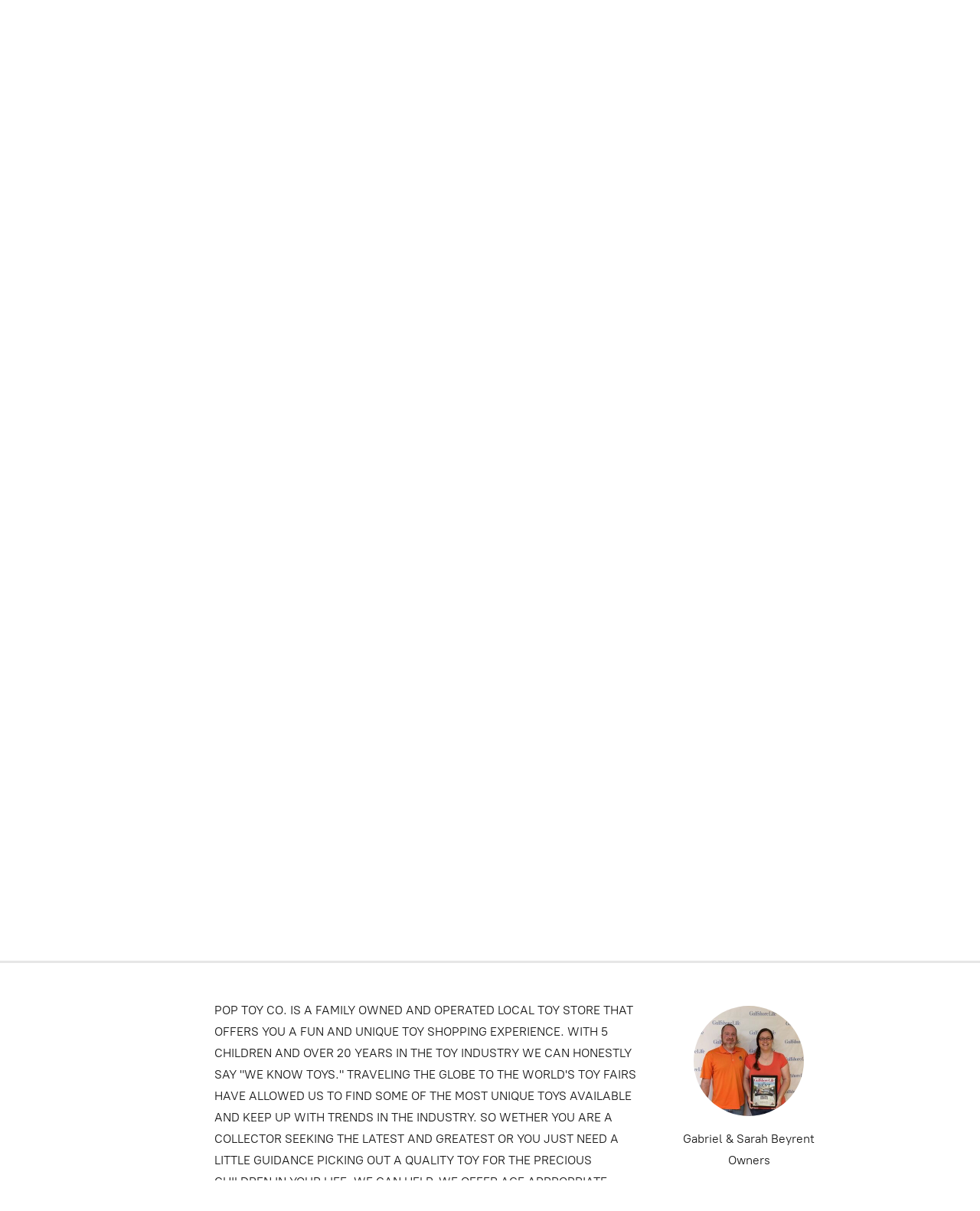

--- FILE ---
content_type: application/javascript;charset=utf-8
request_url: https://app.shopsettings.com/categories.js?ownerid=59499873&jsonp=menu.fill
body_size: 3228
content:
menu.fill([{"id":109152723,"name":"LEGO®","nameForUrl":"LEGO(r)","link":"#!/LEGO-r/c/109152723","slug":"lego-r","dataLevel":1,"sub":[{"id":132002508,"name":"LEGO ARCHITECTURE","nameForUrl":"LEGO ARCHITECTURE","link":"#!/LEGO-ARCHITECTURE/c/132002508","slug":"lego-architecture","dataLevel":2,"sub":null},{"id":109195822,"name":"LEGO® CITY®","nameForUrl":"LEGO(r) CITY(r)","link":"#!/LEGO-r-CITY-r/c/109195822","slug":"lego-r-city-r","dataLevel":2,"sub":null},{"id":130020010,"name":"LEGO CREATOR","nameForUrl":"LEGO CREATOR","link":"#!/LEGO-CREATOR/c/130020010","slug":"lego-creator","dataLevel":2,"sub":null},{"id":113164211,"name":"LEGO® DISNEY®","nameForUrl":"LEGO(r) DISNEY(r)","link":"#!/LEGO-r-DISNEY-r/c/113164211","slug":"lego-r-disney-r","dataLevel":2,"sub":null},{"id":109162644,"name":"LEGO® DUPLO®","nameForUrl":"LEGO(r) DUPLO(r)","link":"#!/LEGO-r-DUPLO-r/c/109162644","slug":"lego-r-duplo-r","dataLevel":2,"sub":null},{"id":109205087,"name":"LEGO® FRIENDS®","nameForUrl":"LEGO(r) FRIENDS(r)","link":"#!/LEGO-r-FRIENDS-r/c/109205087","slug":"lego-r-friends-r","dataLevel":2,"sub":null},{"id":109195830,"name":"LEGO® HARRY POTTER®","nameForUrl":"LEGO(r) HARRY POTTER(r)","link":"#!/LEGO-r-HARRY-POTTER-r/c/109195830","slug":"lego-r-harry-potter-r","dataLevel":2,"sub":null},{"id":164773842,"name":"LEGO ICONS","nameForUrl":"LEGO ICONS","link":"#!/LEGO-ICONS/c/164773842","slug":"lego-icons","dataLevel":2,"sub":null},{"id":117257535,"name":"LEGO® JURASSIC","nameForUrl":"LEGO(r) JURASSIC","link":"#!/LEGO-r-JURASSIC/c/117257535","slug":"lego-r-jurassic","dataLevel":2,"sub":null},{"id":109200070,"name":"LEGO® MINECRAFT®","nameForUrl":"LEGO(r) MINECRAFT(r)","link":"#!/LEGO-r-MINECRAFT-r/c/109200070","slug":"lego-r-minecraft-r","dataLevel":2,"sub":null},{"id":109197834,"name":"LEGO® NINJAGO®","nameForUrl":"LEGO(r) NINJAGO(r)","link":"#!/LEGO-r-NINJAGO-r/c/109197834","slug":"lego-r-ninjago-r","dataLevel":2,"sub":null},{"id":117215494,"name":"LEGO® SPEED","nameForUrl":"LEGO(r) SPEED","link":"#!/LEGO-r-SPEED/c/117215494","slug":"lego-r-speed","dataLevel":2,"sub":null},{"id":109197827,"name":"LEGO® STAR WARS®","nameForUrl":"LEGO(r) STAR WARS(r)","link":"#!/LEGO-r-STAR-WARS-r/c/109197827","slug":"lego-r-star-wars-r","dataLevel":2,"sub":null},{"id":109194823,"name":"LEGO® SUPER HEROES®","nameForUrl":"LEGO(r) SUPER HEROES(r)","link":"#!/LEGO-r-SUPER-HEROES-r/c/109194823","slug":"lego-r-super-heroes-r","dataLevel":2,"sub":null},{"id":109200065,"name":"LEGO® SUPER MARIO®","nameForUrl":"LEGO(r) SUPER MARIO(r)","link":"#!/LEGO-r-SUPER-MARIO-r/c/109200065","slug":"lego-r-super-mario-r","dataLevel":2,"sub":null},{"id":109152725,"name":"LEGO® TECHNIC®","nameForUrl":"LEGO(r) TECHNIC(r)","link":"#!/LEGO-r-TECHNIC-r/c/109152725","slug":"lego-r-technic-r","dataLevel":2,"sub":null},{"id":191081514,"name":"LEGO® BOTANICAL","nameForUrl":"LEGO(r) BOTANICAL","link":"#!/LEGO-r-BOTANICAL/c/191081514","slug":"lego-r-botanical","dataLevel":2,"sub":null}]},{"id":109162643,"name":"JELLYCAT","nameForUrl":"JELLYCAT","link":"#!/JELLYCAT/c/109162643","slug":"jellycat","dataLevel":1,"sub":[{"id":113299486,"name":"BUNNIES","nameForUrl":"BUNNIES","link":"#!/BUNNIES/c/113299486","slug":"bunnies","dataLevel":2,"sub":null}]},{"id":190806295,"name":"MELISSA & DOUG","nameForUrl":"MELISSA & DOUG","link":"#!/MELISSA-&-DOUG/c/190806295","slug":"melissa--doug","dataLevel":1,"sub":null},{"id":130582751,"name":"TONIES","nameForUrl":"TONIES","link":"#!/TONIES/c/130582751","slug":"tonies","dataLevel":1,"sub":[{"id":142239027,"name":"Tonie Characters","nameForUrl":"Tonie Characters","link":"#!/Tonie-Characters/c/142239027","slug":"tonie-characters","dataLevel":2,"sub":null},{"id":190905513,"name":"Toniesbox 2","nameForUrl":"Toniesbox 2","link":"#!/Toniesbox-2/c/190905513","slug":"toniesbox-2","dataLevel":2,"sub":null}]},{"id":109176063,"name":"ACTION FIGURES/COLLECTIBLES","nameForUrl":"ACTION FIGURES/COLLECTIBLES","link":"#!/ACTION-FIGURES-COLLECTIBLES/c/109176063","slug":"action-figures-collectibles","dataLevel":1,"sub":null},{"id":109183766,"name":"ARTS & CRAFTS","nameForUrl":"ARTS & CRAFTS","link":"#!/ARTS-&-CRAFTS/c/109183766","slug":"arts--crafts","dataLevel":1,"sub":[{"id":113207072,"name":"MELISSA AND DOUG WATER WOW","nameForUrl":"MELISSA AND DOUG WATER WOW","link":"#!/MELISSA-AND-DOUG-WATER-WOW/c/113207072","slug":"melissa-and-doug-water-wow","dataLevel":2,"sub":null},{"id":113324050,"name":"OOLY","nameForUrl":"OOLY","link":"#!/OOLY/c/113324050","slug":"ooly","dataLevel":2,"sub":null}]},{"id":113304704,"name":"ART SUPPLIES","nameForUrl":"ART SUPPLIES","link":"#!/ART-SUPPLIES/c/113304704","slug":"art-supplies","dataLevel":1,"sub":null},{"id":109150229,"name":"BABY 0-12 MONTHS","nameForUrl":"BABY 0-12 MONTHS","link":"#!/BABY-0-12-MONTHS/c/109150229","slug":"baby-0-12-months","dataLevel":1,"sub":null},{"id":109561663,"name":"BATH TOYS","nameForUrl":"BATH TOYS","link":"#!/BATH-TOYS/c/109561663","slug":"bath-toys","dataLevel":1,"sub":null},{"id":109176061,"name":"BEACH & POOL TOYS","nameForUrl":"BEACH & POOL TOYS","link":"#!/BEACH-&-POOL-TOYS/c/109176061","slug":"beach--pool-toys","dataLevel":1,"sub":null},{"id":109162664,"name":"BOOKS","nameForUrl":"BOOKS","link":"#!/BOOKS/c/109162664","slug":"books","dataLevel":1,"sub":[{"id":109692032,"name":"BABY BOOKS","nameForUrl":"BABY BOOKS","link":"#!/BABY-BOOKS/c/109692032","slug":"baby-books","dataLevel":2,"sub":null},{"id":109646112,"name":"CHAPTER BOOKS","nameForUrl":"CHAPTER BOOKS","link":"#!/CHAPTER-BOOKS/c/109646112","slug":"chapter-books","dataLevel":2,"sub":null},{"id":109646113,"name":"EARLY READER","nameForUrl":"EARLY READER","link":"#!/EARLY-READER/c/109646113","slug":"early-reader","dataLevel":2,"sub":null},{"id":113298742,"name":"POKE A DOT","nameForUrl":"POKE A DOT","link":"#!/POKE-A-DOT/c/113298742","slug":"poke-a-dot","dataLevel":2,"sub":null},{"id":109656818,"name":"SOFT BOOKS","nameForUrl":"SOFT BOOKS","link":"#!/SOFT-BOOKS/c/109656818","slug":"soft-books","dataLevel":2,"sub":null},{"id":117245487,"name":"TODDLER BOOKS","nameForUrl":"TODDLER BOOKS","link":"#!/TODDLER-BOOKS/c/117245487","slug":"toddler-books","dataLevel":2,"sub":null}]},{"id":109162665,"name":"BUILDING TOYS","nameForUrl":"BUILDING TOYS","link":"#!/BUILDING-TOYS/c/109162665","slug":"building-toys","dataLevel":1,"sub":null},{"id":109183602,"name":"CARS, TRUCKS & REMOTE CONTROL","nameForUrl":"CARS, TRUCKS & REMOTE CONTROL","link":"#!/CARS-TRUCKS-&-REMOTE-CONTROL/c/109183602","slug":"cars-trucks--remote-control","dataLevel":1,"sub":null},{"id":109176080,"name":"DOLLS & ACCESSORIES","nameForUrl":"DOLLS & ACCESSORIES","link":"#!/DOLLS-&-ACCESSORIES/c/109176080","slug":"dolls--accessories","dataLevel":1,"sub":[{"id":113298746,"name":"COROLLE","nameForUrl":"COROLLE","link":"#!/COROLLE/c/113298746","slug":"corolle","dataLevel":2,"sub":null},{"id":113298747,"name":"LLORENS HAND MADE DOLLS FROM SPAIN","nameForUrl":"LLORENS HAND MADE DOLLS FROM SPAIN","link":"#!/LLORENS-HAND-MADE-DOLLS-FROM-SPAIN/c/113298747","slug":"llorens-hand-made-dolls-from-spain","dataLevel":2,"sub":null},{"id":113326832,"name":"MADAME ALEXANDER DOLLS","nameForUrl":"MADAME ALEXANDER DOLLS","link":"#!/MADAME-ALEXANDER-DOLLS/c/113326832","slug":"madame-alexander-dolls","dataLevel":2,"sub":null},{"id":113298748,"name":"MELISSA AND DOUG DOLLS","nameForUrl":"MELISSA AND DOUG DOLLS","link":"#!/MELISSA-AND-DOUG-DOLLS/c/113298748","slug":"melissa-and-doug-dolls","dataLevel":2,"sub":null}]},{"id":109183597,"name":"FAMILY GAMES","nameForUrl":"FAMILY GAMES","link":"#!/FAMILY-GAMES/c/109183597","slug":"family-games","dataLevel":1,"sub":[{"id":109648122,"name":"GAMES AGES 6-10","nameForUrl":"GAMES AGES 6-10","link":"#!/GAMES-AGES-6-10/c/109648122","slug":"games-ages-6-10","dataLevel":2,"sub":null},{"id":109692030,"name":"GAMES 10+","nameForUrl":"GAMES 10+","link":"#!/GAMES-10/c/109692030","slug":"games-10","dataLevel":2,"sub":null},{"id":109646111,"name":"GAMES 18+","nameForUrl":"GAMES 18+","link":"#!/GAMES-18/c/109646111","slug":"games-18","dataLevel":2,"sub":null},{"id":109692031,"name":"SMART GAMES","nameForUrl":"SMART GAMES","link":"#!/SMART-GAMES/c/109692031","slug":"smart-games","dataLevel":2,"sub":null},{"id":109648121,"name":"TODDLER GAMES","nameForUrl":"TODDLER GAMES","link":"#!/TODDLER-GAMES/c/109648121","slug":"toddler-games","dataLevel":2,"sub":null}]},{"id":113339050,"name":"CARD GAMES","nameForUrl":"CARD GAMES","link":"#!/CARD-GAMES/c/113339050","slug":"card-games","dataLevel":1,"sub":null},{"id":149205901,"name":"CLIXO","nameForUrl":"CLIXO","link":"#!/CLIXO/c/149205901","slug":"clixo","dataLevel":1,"sub":null},{"id":109014712,"name":"FIDGET TOYS","nameForUrl":"FIDGET TOYS","link":"#!/FIDGET-TOYS/c/109014712","slug":"fidget-toys","dataLevel":1,"sub":null},{"id":109185521,"name":"JOKES & MAGIC","nameForUrl":"JOKES & MAGIC","link":"#!/JOKES-&-MAGIC/c/109185521","slug":"jokes--magic","dataLevel":1,"sub":null},{"id":109183784,"name":"MUSIC","nameForUrl":"MUSIC","link":"#!/MUSIC/c/109183784","slug":"music","dataLevel":1,"sub":null},{"id":109185532,"name":"OUTSIDE TOYS","nameForUrl":"OUTSIDE TOYS","link":"#!/OUTSIDE-TOYS/c/109185532","slug":"outside-toys","dataLevel":1,"sub":[{"id":141694539,"name":"Micro Kickboard Scooters","nameForUrl":"Micro Kickboard Scooters","link":"#!/Micro-Kickboard-Scooters/c/141694539","slug":"micro-kickboard-scooters","dataLevel":2,"sub":null},{"id":141694038,"name":"MICRO KICKBOARD Scooters and Ride Ons","nameForUrl":"MICRO KICKBOARD Scooters and Ride Ons","link":"#!/MICRO-KICKBOARD-Scooters-and-Ride-Ons/c/141694038","slug":"micro-kickboard-scooters-and-ride-ons","dataLevel":2,"sub":null}]},{"id":109185504,"name":"PLUSH TOYS & STUFFED ANIMALS","nameForUrl":"PLUSH TOYS & STUFFED ANIMALS","link":"#!/PLUSH-TOYS-&-STUFFED-ANIMALS/c/109185504","slug":"plush-toys--stuffed-animals","dataLevel":1,"sub":[{"id":113299435,"name":"DOUGLAS","nameForUrl":"DOUGLAS","link":"#!/DOUGLAS/c/113299435","slug":"douglas","dataLevel":2,"sub":null},{"id":113324017,"name":"GUND","nameForUrl":"GUND","link":"#!/GUND/c/113324017","slug":"gund","dataLevel":2,"sub":null},{"id":117272791,"name":"JELLYCAT","nameForUrl":"JELLYCAT","link":"#!/JELLYCAT/c/117272791","slug":"jellycat-1","dataLevel":2,"sub":null},{"id":113301750,"name":"MELISSA AND DOUG PLUSH","nameForUrl":"MELISSA AND DOUG PLUSH","link":"#!/MELISSA-AND-DOUG-PLUSH/c/113301750","slug":"melissa-and-doug-plush","dataLevel":2,"sub":null},{"id":113299433,"name":"PERFECT PETZZZ","nameForUrl":"PERFECT PETZZZ","link":"#!/PERFECT-PETZZZ/c/113299433","slug":"perfect-petzzz","dataLevel":2,"sub":null}]},{"id":109567120,"name":"PUZZLES","nameForUrl":"PUZZLES","link":"#!/PUZZLES/c/109567120","slug":"puzzles","dataLevel":1,"sub":null},{"id":109183791,"name":"PRETEND PLAY","nameForUrl":"PRETEND PLAY","link":"#!/PRETEND-PLAY/c/109183791","slug":"pretend-play","dataLevel":1,"sub":[{"id":113324003,"name":"ANIMAL FIGURINES","nameForUrl":"ANIMAL FIGURINES","link":"#!/ANIMAL-FIGURINES/c/113324003","slug":"animal-figurines","dataLevel":2,"sub":null},{"id":113326828,"name":"COSTUMES AND ROLE PLAY","nameForUrl":"COSTUMES AND ROLE PLAY","link":"#!/COSTUMES-AND-ROLE-PLAY/c/113326828","slug":"costumes-and-role-play","dataLevel":2,"sub":null},{"id":113299485,"name":"DOLLHOUSE","nameForUrl":"DOLLHOUSE","link":"#!/DOLLHOUSE/c/113299485","slug":"dollhouse","dataLevel":2,"sub":null},{"id":117213486,"name":"KITCHEN PLAY","nameForUrl":"KITCHEN PLAY","link":"#!/KITCHEN-PLAY/c/117213486","slug":"kitchen-play","dataLevel":2,"sub":null}]},{"id":109162700,"name":"SCIENCE & EDUCATION","nameForUrl":"SCIENCE & EDUCATION","link":"#!/SCIENCE-&-EDUCATION/c/109162700","slug":"science--education","dataLevel":1,"sub":null},{"id":172737614,"name":"SLIME","nameForUrl":"SLIME","link":"#!/SLIME/c/172737614","slug":"slime","dataLevel":1,"sub":null},{"id":109185502,"name":"TODDLERS TOYS","nameForUrl":"TODDLERS TOYS","link":"#!/TODDLERS-TOYS/c/109185502","slug":"toddlers-toys","dataLevel":1,"sub":null},{"id":148244528,"name":"TRAINS","nameForUrl":"TRAINS","link":"#!/TRAINS/c/148244528","slug":"trains","dataLevel":1,"sub":null}]);
